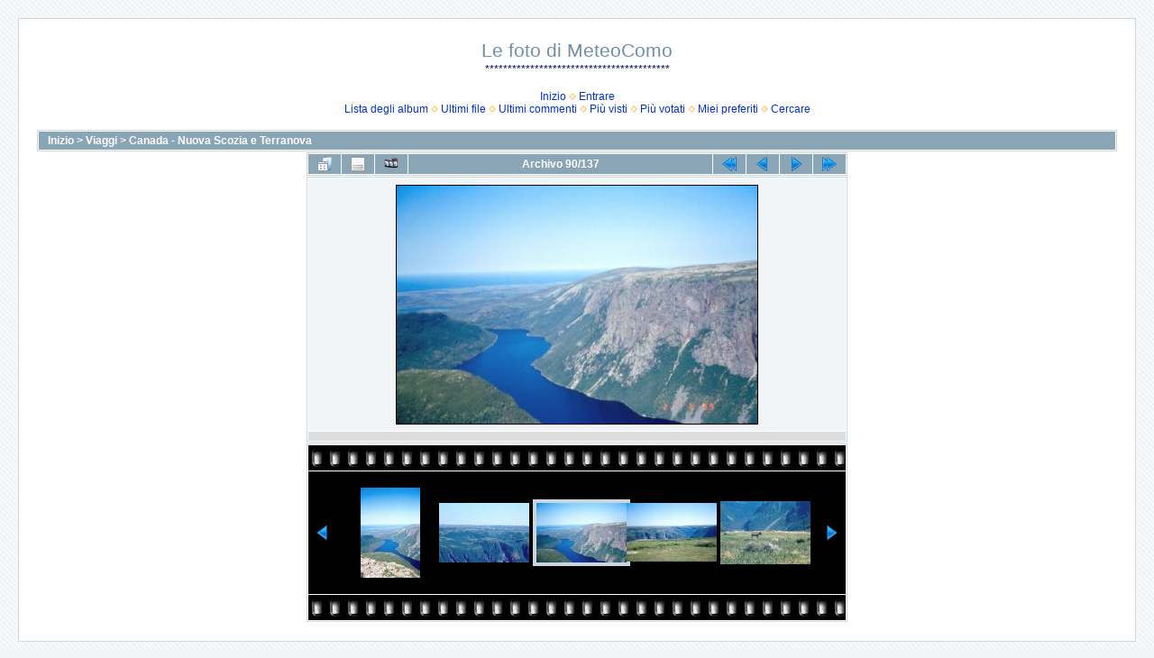

--- FILE ---
content_type: text/html; charset=utf-8
request_url: http://www.meteocomo.it/galleria/displayimage.php?album=4&pid=585
body_size: 15260
content:
<!DOCTYPE html PUBLIC "-//W3C//DTD XHTML 1.0 Transitional//EN" "http://www.w3.org/TR/xhtml1/DTD/xhtml1-transitional.dtd">

<html xmlns="http://www.w3.org/1999/xhtml" xml:lang="en" lang="en" dir="ltr">
<head>
<meta http-equiv="Content-Type" content="text/html; charset=utf-8" />
<meta http-equiv="Pragma" content="no-cache" />
<title>Canada - Nuova Scozia e Terranova - 120 - Le foto di MeteoComo</title>
<link rel="start" href="displayimage.php?album=4&amp;pid=502" title="Regresar al Inizio" />
<link rel="prev" href="displayimage.php?album=4&amp;pid=588#top_display_media" title="Ver el archivo anterior" />
<link rel="last" href="displayimage.php?album=4&amp;pid=558" title="Saltar al final" />
<link rel="next" href="displayimage.php?album=4&amp;pid=590#top_display_media" title="Ver el archivo siguiente"/>
<link rel="up" href="thumbnails.php?album=4&amp;page=1" title="Regresar a la vista de miniaturas"/>

<link rel="stylesheet" href="css/coppermine.css" type="text/css" />
<link rel="stylesheet" href="themes/water_drop/style.css" type="text/css" />
<link rel="shortcut icon" href="favicon.ico" />
<script type="text/javascript">
/* <![CDATA[ */
    var js_vars = {"site_url":"http:\/\/www.meteocomo.it\/galleria","debug":false,"icon_dir":"images\/icons\/","lang_close":"Cerrar","icon_close_path":"images\/icons\/close.png","cookies_allowed":true,"position":"89","album":4,"cat":false,"count":"137","buttons":{"pic_info_title":"Mostrar\/Ocultar informaci\u00f3n del archivo","pic_info_btn":"","slideshow_tgt":"displayimage.php?album=4&amp;pid=585&amp;slideshow=5000#top_display_media","slideshow_title":"Presentaci\u00f3n de diapositivas","slideshow_btn":"","loc":""},"thumb_width":"100","thumb_use":"any","max_item":"5","picture_id":"585"};
/* ]]> */
</script>
<script type="text/javascript" src="js/jquery-1.12.4.js"></script>
<script type="text/javascript" src="js/jquery-migrate-1.4.1.js"></script>
<script type="text/javascript" src="js/scripts.js"></script>
<script type="text/javascript" src="js/jquery.greybox.js"></script>
<script type="text/javascript" src="js/jquery.elastic.js"></script>
<script type="text/javascript" src="js/displayimage.js"></script>

</head>
<body>
  
  <table width="100%" border="0" cellpadding="20" cellspacing="20">
    <tr>
      <td valign="top" style="border: 1px solid #CCD7E0; background-color: #FFFFFF;">
        <table width="100%" border="0" cellspacing="0" cellpadding="0">
          <tr>
            <td width="100%" align="center">
              <h1>Le foto di MeteoComo</h1>
              <h3>*****************************************</h3><br />
                          <!-- BEGIN home -->
        <a href="index.php" title="Inizio" >Inizio</a> <img src="themes/water_drop/images/orange_carret.gif" width="8" height="8" border="0" alt="" />
  <!-- END home -->                    <!-- BEGIN login -->
        <a href="login.php?referer=displayimage.php%3Falbum%3D4%26pid%3D585" title="Validarse en el sistema - para usuarios registrados" >Entrare</a> 
  <!-- END login -->  <br />              <!-- BEGIN album_list -->
        <a href="index.php?cat=3" title="Ir a la Lista degli album" >Lista degli album</a> <img src="themes/water_drop/images/orange_carret.gif" width="8" height="8" border="0" alt="" />
  <!-- END album_list -->  <!-- BEGIN lastup -->
        <a href="thumbnails.php?album=lastup&amp;cat=-4" title="Mostrar las subidas más recientes" rel="nofollow">Ultimi file</a> <img src="themes/water_drop/images/orange_carret.gif" width="8" height="8" border="0" alt="" />
  <!-- END lastup -->  <!-- BEGIN lastcom -->
        <a href="thumbnails.php?album=lastcom&amp;cat=-4" title="Mostrar los Ultimi commenti" rel="nofollow">Ultimi commenti</a> <img src="themes/water_drop/images/orange_carret.gif" width="8" height="8" border="0" alt="" />
  <!-- END lastcom -->  <!-- BEGIN topn -->
        <a href="thumbnails.php?album=topn&amp;cat=-4" title="Mostrar los File más visitados" rel="nofollow">Più visti</a> <img src="themes/water_drop/images/orange_carret.gif" width="8" height="8" border="0" alt="" />
  <!-- END topn -->  <!-- BEGIN toprated -->
        <a href="thumbnails.php?album=toprated&amp;cat=-4" title="Ver los File Più votati/votados" rel="nofollow">Più votati</a> <img src="themes/water_drop/images/orange_carret.gif" width="8" height="8" border="0" alt="" />
  <!-- END toprated -->  <!-- BEGIN favpics -->
        <a href="thumbnails.php?album=favpics" title="Ir a Miei preferiti" rel="nofollow">Miei preferiti</a> <img src="themes/water_drop/images/orange_carret.gif" width="8" height="8" border="0" alt="" />
  <!-- END favpics -->  <!-- BEGIN search -->
        <a href="search.php" title="Cercare una galería" >Cercare</a> 
  <!-- END search -->
            </td>
          </tr>
        </table>
        <img src="images/spacer.gif" width="1" height="15" alt="" />
        <table width="100%" border="0" align="center" cellpadding="0" cellspacing="0">
          <tr>
            <td valign="top">
              
              
              
<!-- Start standard table -->
<table align="center" width="100%" cellspacing="1" cellpadding="0" class="maintable ">

        <tr>
            <td colspan="3" align="left" class="tableh1">
                <span class="statlink"><a href="index.php">Inizio</a> > <a href="index.php?cat=3">Viaggi</a> > <a href="thumbnails.php?album=4">Canada - Nuova Scozia e Terranova</a></span>
            </td>
        </tr>
</table>
<!-- End standard table -->
<a name="top_display_media"></a>
<!-- Start standard table -->
<table align="center" width="600" cellspacing="1" cellpadding="0" class="maintable ">

        <tr>
                <td align="center" valign="middle" class="navmenu" width="48"><a href="thumbnails.php?album=4&amp;page=1" class="navmenu_pic" title="Regresar a la vista de miniaturas"><img src="images/navbar/thumbnails.png" align="middle" border="0" alt="Regresar a la vista de miniaturas" /></a></td>
<!-- BEGIN pic_info_button -->
                <!-- button will be added by displayimage.js -->
                <td id="pic_info_button" align="center" valign="middle" class="navmenu" width="48"></td>
<!-- END pic_info_button -->
<!-- BEGIN slideshow_button -->
                <!-- button will be added by displayimage.js -->
                <td id="slideshow_button" align="center" valign="middle" class="navmenu" width="48"></td>
<!-- END slideshow_button -->
                <td align="center" valign="middle" class="navmenu" width="100%">Archivo 90/137</td>


<!-- BEGIN nav_start -->
                <td align="center" valign="middle" class="navmenu" width="48"><a href="displayimage.php?album=4&amp;pid=502#top_display_media" class="navmenu_pic" title="Regresar al Inizio"><img src="images/navbar/start.png" border="0" align="middle" alt="Regresar al Inizio" /></a></td>
<!-- END nav_start -->
<!-- BEGIN nav_prev -->
                <td align="center" valign="middle" class="navmenu" width="48"><a href="displayimage.php?album=4&amp;pid=588#top_display_media" class="navmenu_pic" title="Ver el archivo anterior"><img src="images/navbar/prev.png" border="0" align="middle" alt="Ver el archivo anterior" /></a></td>
<!-- END nav_prev -->
<!-- BEGIN nav_next -->
                <td align="center" valign="middle" class="navmenu" width="48"><a href="displayimage.php?album=4&amp;pid=590#top_display_media" class="navmenu_pic" title="Ver el archivo siguiente"><img src="images/navbar/next.png" border="0" align="middle" alt="Ver el archivo siguiente" /></a></td>
<!-- END nav_next -->
<!-- BEGIN nav_end -->
                <td align="center" valign="middle" class="navmenu" width="48"><a href="displayimage.php?album=4&amp;pid=558#top_display_media" class="navmenu_pic" title="Saltar al final"><img src="images/navbar/end.png" border="0" align="middle" alt="Saltar al final" /></a></td>
<!-- END nav_end -->

        </tr>
</table>
<!-- End standard table -->

<!-- Start standard table -->
<table align="center" width="600" cellspacing="1" cellpadding="0" class="maintable ">
        <tr>
                <td align="center" class="display_media" nowrap="nowrap">
                        <table width="100%" cellspacing="2" cellpadding="0">
                                <tr>
                                        <td align="center" style="{SLIDESHOW_STYLE}">
                                                <a href="javascript:;" onclick="MM_openBrWindow('displayimage.php?pid=585&amp;fullsize=1','1191989516697aac6fc040a','scrollbars=no,toolbar=no,status=no,resizable=yes,width=455,height=301')"><img src="albums/Canada%20-%20Nuova%20Scozia%20e%20Terranova/normal_120.jpg"  class="image" border="0" alt="120.jpg" title="Pulsa para ver la imagen a tamaño completo
==============
120.jpg" /><br /></a>

                                        </td>
                                </tr>
                        </table>
                </td>
            </tr>
            <tr>
                <td>
                        <table width="100%" cellspacing="2" cellpadding="0" class="tableb tableb_alternate">
                                        <tr>
                                                <td align="center">
                                                        
                                                </td>
                                        </tr>
                        </table>



                </td>
        </tr>
</table>
<!-- End standard table -->
<div id="filmstrip">
<!-- Start standard table -->
<table align="center" width="600" cellspacing="1" cellpadding="0" class="maintable ">

        <tr>
          <td valign="top" class="filmstrip_background" style="background-image: url(images/tile.gif);"><img src="images/tile.gif" alt="" border="0" /></td>
        </tr>
        <tr>
          <td valign="bottom" class="thumbnails filmstrip_background" align="center" style="{THUMB_TD_STYLE}">
            <table width="100%" cellspacing="0" cellpadding="3" border="0">
                <tr>
                   <td width="50%" class="prev_strip"></td>
                     <td valign="bottom"  style="{THUMB_TD_STYLE}">
                       <div id="film" style="width:520px; position:relative;"><table class="tape" ><tr>
                <td align="center" class="thumb" >
                  <a href="displayimage.php?album=4&amp;pid=581#top_display_media" class="thumbLink" style="width:100px; float: left"><img src="albums/Canada%20-%20Nuova%20Scozia%20e%20Terranova/thumb_118.jpg" class="strip_image" border="0" alt="118.jpg" title="Nome del file=118.jpg
Tamaño del archivo=111KiB
Dimensiones=299x450
data añadida=Settembre 24, 2006" /></a>
                </td>

                <td align="center" class="thumb" >
                  <a href="displayimage.php?album=4&amp;pid=588#top_display_media" class="thumbLink" style="width:100px; float: left"><img src="albums/Canada%20-%20Nuova%20Scozia%20e%20Terranova/thumb_119_-_Vista_verso_Old_Crow.jpg" class="strip_image" border="0" alt="119_-_Vista_verso_Old_Crow.jpg" title="Nome del file=119_-_Vista_verso_Old_Crow.jpg
Tamaño del archivo=115KiB
Dimensiones=450x297
data añadida=Settembre 24, 2006" /></a>
                </td>

                <td align="center" class="thumb" >
                  <a href="displayimage.php?album=4&amp;pid=585#top_display_media" class="thumbLink" style="width:100px; float: left"><img src="albums/Canada%20-%20Nuova%20Scozia%20e%20Terranova/thumb_120.jpg" class="strip_image middlethumb" border="0" alt="120.jpg" title="Nome del file=120.jpg
Tamaño del archivo=110KiB
Dimensiones=450x298
data añadida=Settembre 24, 2006" /></a>
                </td>

                <td align="center" class="thumb" >
                  <a href="displayimage.php?album=4&amp;pid=590#top_display_media" class="thumbLink" style="width:100px; float: left"><img src="albums/Canada%20-%20Nuova%20Scozia%20e%20Terranova/thumb_121.jpg" class="strip_image" border="0" alt="121.jpg" title="Nome del file=121.jpg
Tamaño del archivo=112KiB
Dimensiones=450x295
data añadida=Settembre 24, 2006" /></a>
                </td>

                <td align="center" class="thumb" >
                  <a href="displayimage.php?album=4&amp;pid=547#top_display_media" class="thumbLink" style="width:100px; float: left"><img src="albums/Canada%20-%20Nuova%20Scozia%20e%20Terranova/thumb_123_-_Alce.jpg" class="strip_image" border="0" alt="123_-_Alce.jpg" title="Nome del file=123_-_Alce.jpg
Tamaño del archivo=171KiB
Dimensiones=450x317
data añadida=Settembre 24, 2006" /></a>
                </td>
</tr></table></div>
                     </td>
                   <td width="50%" align="right" class="next_strip"></td>
                </tr>
            </table>
          </td>
        </tr>
        <tr>
         <td valign="top" class="filmstrip_background" style="background-image: url(images/tile.gif);"><img src="images/tile.gif" alt="" border="0" /></td>
        </tr>


</table>
<!-- End standard table -->
</div>
<div id="picinfo" style="display: none;">

<!-- Start standard table -->
<table align="center" width="600" cellspacing="1" cellpadding="0" class="maintable ">
        <tr><td colspan="2" class="tableh2">Informacion de archivo</td></tr>
        <tr><td class="tableb tableb_alternate" valign="top" >Nome del file:</td><td class="tableb tableb_alternate">120.jpg</td></tr>
        <tr><td class="tableb tableb_alternate" valign="top" >Nombre de Album:</td><td class="tableb tableb_alternate"><span class="alblink"><a href="profile.php?uid=1">meteocomo</a> / <a href="thumbnails.php?album=4">Canada - Nuova Scozia e Terranova</a></span></td></tr>
        <tr><td class="tableb tableb_alternate" valign="top" >Tamaño del archivo:</td><td class="tableb tableb_alternate"><span dir="ltr">110&nbsp;KiB</span></td></tr>
        <tr><td class="tableb tableb_alternate" valign="top" >data añadida:</td><td class="tableb tableb_alternate">Settembre 24, 2006</td></tr>
        <tr><td class="tableb tableb_alternate" valign="top" >Dimensiones:</td><td class="tableb tableb_alternate">450 x 298 píxeles</td></tr>
        <tr><td class="tableb tableb_alternate" valign="top" >Visto:</td><td class="tableb tableb_alternate">202 visitas</td></tr>
        <tr><td class="tableb tableb_alternate" valign="top" >URL:</td><td class="tableb tableb_alternate"><a href="http://www.meteocomo.it/galleria/displayimage.php?pid=585" >http://www.meteocomo.it/galleria/displayimage.php?pid=585</a></td></tr>
        <tr><td class="tableb tableb_alternate" valign="top" >Favoritos:</td><td class="tableb tableb_alternate"><a href="addfav.php?pid=585&amp;referer=displayimage.php%3Falbum%3D4%26pid%3D585" >Añadir a favoritos</a></td></tr>
</table>
<!-- End standard table -->
</div>
<a name="comments_top"></a><div id="comments">
</div>

            </td>
          </tr>
        </table>
      </td>
    </tr>
  </table>
  
<div class="footer" align="center" style="padding:10px;display:block;visibility:visible; font-family: Verdana,Arial,sans-serif;">Powered by <a href="https://coppermine-gallery.com/" title="Coppermine Photo Gallery" rel="external">Coppermine Photo Gallery</a></div>
<!--Coppermine Photo Gallery 1.6.27 (stable)-->
</body>
</html>